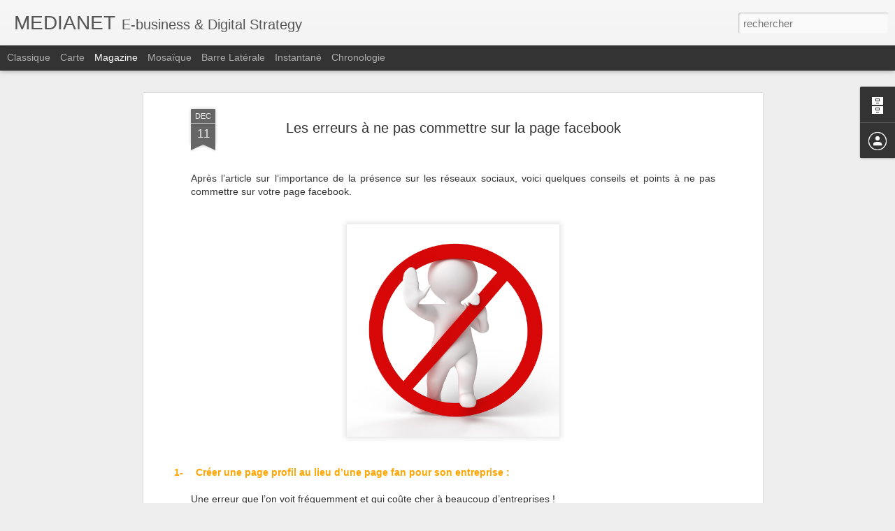

--- FILE ---
content_type: text/javascript; charset=UTF-8
request_url: http://archive-blog.medianet.com.tn/?v=0&action=initial&widgetId=Profile1&responseType=js&xssi_token=AOuZoY4_Upk-fr-QxQDkvWORryTcMkrzyA%3A1769980611941
body_size: 360
content:
try {
_WidgetManager._HandleControllerResult('Profile1', 'initial',{'title': 'Contributeurs', 'team': true, 'authors': [{'userUrl': 'https://www.blogger.com/profile/01495292761495188637', 'display-name': 'MEDIANET', 'profileLogo': '//www.blogger.com/img/logo-16.png'}, {'userUrl': 'https://www.blogger.com/profile/02417139988380657353', 'display-name': 'Medianet Marketing', 'profileLogo': '//www.blogger.com/img/logo-16.png'}], 'viewProfileMsg': 'Afficher mon profil complet', 'isDisplayable': true});
} catch (e) {
  if (typeof log != 'undefined') {
    log('HandleControllerResult failed: ' + e);
  }
}


--- FILE ---
content_type: text/javascript; charset=UTF-8
request_url: http://archive-blog.medianet.com.tn/?v=0&action=initial&widgetId=BlogArchive1&responseType=js&xssi_token=AOuZoY4_Upk-fr-QxQDkvWORryTcMkrzyA%3A1769980611941
body_size: 1171
content:
try {
_WidgetManager._HandleControllerResult('BlogArchive1', 'initial',{'url': 'http://archive-blog.medianet.com.tn/search?updated-min\x3d1969-12-31T16:00:00-08:00\x26updated-max\x3d292278994-08-17T07:12:55Z\x26max-results\x3d50', 'name': 'All Posts', 'expclass': 'expanded', 'toggleId': 'ALL-0', 'post-count': 134, 'data': [{'url': 'http://archive-blog.medianet.com.tn/2012/', 'name': '2012', 'expclass': 'collapsed', 'toggleId': 'YEARLY-1325404800000', 'post-count': 15, 'data': [{'url': 'http://archive-blog.medianet.com.tn/2012/10/', 'name': 'octobre', 'expclass': 'collapsed', 'toggleId': 'MONTHLY-1349074800000', 'post-count': 4}, {'url': 'http://archive-blog.medianet.com.tn/2012/11/', 'name': 'novembre', 'expclass': 'collapsed', 'toggleId': 'MONTHLY-1351753200000', 'post-count': 4}, {'url': 'http://archive-blog.medianet.com.tn/2012/12/', 'name': 'd\xe9cembre', 'expclass': 'collapsed', 'toggleId': 'MONTHLY-1354348800000', 'post-count': 7}]}, {'url': 'http://archive-blog.medianet.com.tn/2013/', 'name': '2013', 'expclass': 'collapsed', 'toggleId': 'YEARLY-1357027200000', 'post-count': 41, 'data': [{'url': 'http://archive-blog.medianet.com.tn/2013/01/', 'name': 'janvier', 'expclass': 'collapsed', 'toggleId': 'MONTHLY-1357027200000', 'post-count': 5}, {'url': 'http://archive-blog.medianet.com.tn/2013/02/', 'name': 'f\xe9vrier', 'expclass': 'collapsed', 'toggleId': 'MONTHLY-1359705600000', 'post-count': 1}, {'url': 'http://archive-blog.medianet.com.tn/2013/03/', 'name': 'mars', 'expclass': 'collapsed', 'toggleId': 'MONTHLY-1362124800000', 'post-count': 4}, {'url': 'http://archive-blog.medianet.com.tn/2013/04/', 'name': 'avril', 'expclass': 'collapsed', 'toggleId': 'MONTHLY-1364799600000', 'post-count': 4}, {'url': 'http://archive-blog.medianet.com.tn/2013/05/', 'name': 'mai', 'expclass': 'collapsed', 'toggleId': 'MONTHLY-1367391600000', 'post-count': 4}, {'url': 'http://archive-blog.medianet.com.tn/2013/06/', 'name': 'juin', 'expclass': 'collapsed', 'toggleId': 'MONTHLY-1370070000000', 'post-count': 2}, {'url': 'http://archive-blog.medianet.com.tn/2013/07/', 'name': 'juillet', 'expclass': 'collapsed', 'toggleId': 'MONTHLY-1372662000000', 'post-count': 3}, {'url': 'http://archive-blog.medianet.com.tn/2013/08/', 'name': 'ao\xfbt', 'expclass': 'collapsed', 'toggleId': 'MONTHLY-1375340400000', 'post-count': 1}, {'url': 'http://archive-blog.medianet.com.tn/2013/09/', 'name': 'septembre', 'expclass': 'collapsed', 'toggleId': 'MONTHLY-1378018800000', 'post-count': 4}, {'url': 'http://archive-blog.medianet.com.tn/2013/10/', 'name': 'octobre', 'expclass': 'collapsed', 'toggleId': 'MONTHLY-1380610800000', 'post-count': 4}, {'url': 'http://archive-blog.medianet.com.tn/2013/11/', 'name': 'novembre', 'expclass': 'collapsed', 'toggleId': 'MONTHLY-1383289200000', 'post-count': 2}, {'url': 'http://archive-blog.medianet.com.tn/2013/12/', 'name': 'd\xe9cembre', 'expclass': 'collapsed', 'toggleId': 'MONTHLY-1385884800000', 'post-count': 7}]}, {'url': 'http://archive-blog.medianet.com.tn/2014/', 'name': '2014', 'expclass': 'collapsed', 'toggleId': 'YEARLY-1388563200000', 'post-count': 30, 'data': [{'url': 'http://archive-blog.medianet.com.tn/2014/01/', 'name': 'janvier', 'expclass': 'collapsed', 'toggleId': 'MONTHLY-1388563200000', 'post-count': 5}, {'url': 'http://archive-blog.medianet.com.tn/2014/02/', 'name': 'f\xe9vrier', 'expclass': 'collapsed', 'toggleId': 'MONTHLY-1391241600000', 'post-count': 12}, {'url': 'http://archive-blog.medianet.com.tn/2014/03/', 'name': 'mars', 'expclass': 'collapsed', 'toggleId': 'MONTHLY-1393660800000', 'post-count': 1}, {'url': 'http://archive-blog.medianet.com.tn/2014/05/', 'name': 'mai', 'expclass': 'collapsed', 'toggleId': 'MONTHLY-1398927600000', 'post-count': 1}, {'url': 'http://archive-blog.medianet.com.tn/2014/06/', 'name': 'juin', 'expclass': 'collapsed', 'toggleId': 'MONTHLY-1401606000000', 'post-count': 2}, {'url': 'http://archive-blog.medianet.com.tn/2014/09/', 'name': 'septembre', 'expclass': 'collapsed', 'toggleId': 'MONTHLY-1409554800000', 'post-count': 2}, {'url': 'http://archive-blog.medianet.com.tn/2014/10/', 'name': 'octobre', 'expclass': 'collapsed', 'toggleId': 'MONTHLY-1412146800000', 'post-count': 3}, {'url': 'http://archive-blog.medianet.com.tn/2014/11/', 'name': 'novembre', 'expclass': 'collapsed', 'toggleId': 'MONTHLY-1414825200000', 'post-count': 2}, {'url': 'http://archive-blog.medianet.com.tn/2014/12/', 'name': 'd\xe9cembre', 'expclass': 'collapsed', 'toggleId': 'MONTHLY-1417420800000', 'post-count': 2}]}, {'url': 'http://archive-blog.medianet.com.tn/2015/', 'name': '2015', 'expclass': 'collapsed', 'toggleId': 'YEARLY-1420099200000', 'post-count': 16, 'data': [{'url': 'http://archive-blog.medianet.com.tn/2015/01/', 'name': 'janvier', 'expclass': 'collapsed', 'toggleId': 'MONTHLY-1420099200000', 'post-count': 2}, {'url': 'http://archive-blog.medianet.com.tn/2015/02/', 'name': 'f\xe9vrier', 'expclass': 'collapsed', 'toggleId': 'MONTHLY-1422777600000', 'post-count': 3}, {'url': 'http://archive-blog.medianet.com.tn/2015/03/', 'name': 'mars', 'expclass': 'collapsed', 'toggleId': 'MONTHLY-1425196800000', 'post-count': 6}, {'url': 'http://archive-blog.medianet.com.tn/2015/04/', 'name': 'avril', 'expclass': 'collapsed', 'toggleId': 'MONTHLY-1427871600000', 'post-count': 4}, {'url': 'http://archive-blog.medianet.com.tn/2015/05/', 'name': 'mai', 'expclass': 'collapsed', 'toggleId': 'MONTHLY-1430463600000', 'post-count': 1}]}, {'url': 'http://archive-blog.medianet.com.tn/2016/', 'name': '2016', 'expclass': 'expanded', 'toggleId': 'YEARLY-1451635200000', 'post-count': 32, 'data': [{'url': 'http://archive-blog.medianet.com.tn/2016/01/', 'name': 'janvier', 'expclass': 'collapsed', 'toggleId': 'MONTHLY-1451635200000', 'post-count': 3}, {'url': 'http://archive-blog.medianet.com.tn/2016/02/', 'name': 'f\xe9vrier', 'expclass': 'collapsed', 'toggleId': 'MONTHLY-1454313600000', 'post-count': 4}, {'url': 'http://archive-blog.medianet.com.tn/2016/03/', 'name': 'mars', 'expclass': 'collapsed', 'toggleId': 'MONTHLY-1456819200000', 'post-count': 3}, {'url': 'http://archive-blog.medianet.com.tn/2016/04/', 'name': 'avril', 'expclass': 'collapsed', 'toggleId': 'MONTHLY-1459494000000', 'post-count': 4}, {'url': 'http://archive-blog.medianet.com.tn/2016/05/', 'name': 'mai', 'expclass': 'collapsed', 'toggleId': 'MONTHLY-1462086000000', 'post-count': 7}, {'url': 'http://archive-blog.medianet.com.tn/2016/06/', 'name': 'juin', 'expclass': 'collapsed', 'toggleId': 'MONTHLY-1464764400000', 'post-count': 8}, {'url': 'http://archive-blog.medianet.com.tn/2016/07/', 'name': 'juillet', 'expclass': 'expanded', 'toggleId': 'MONTHLY-1467356400000', 'post-count': 3, 'posts': [{'title': 'Facebook deep text \u2026 comprend de la m\xeame mani\xe8re q...', 'url': 'http://archive-blog.medianet.com.tn/2016/07/facebook-deep-text-comprend-de-la-meme.html'}, {'title': 'Google Street View d\xe9barque en Tunisie pour photog...', 'url': 'http://archive-blog.medianet.com.tn/2016/07/si-vous-habitez-pres-des-quartiers-del.html'}, {'title': 'Pok\xe9mon Go, entre virtuel et r\xe9alit\xe9 !', 'url': 'http://archive-blog.medianet.com.tn/2016/07/pokemon-go-entre-virtuel-et-realite.html'}]}]}], 'toggleopen': 'MONTHLY-1467356400000', 'style': 'HIERARCHY', 'title': 'Archives du blog'});
} catch (e) {
  if (typeof log != 'undefined') {
    log('HandleControllerResult failed: ' + e);
  }
}


--- FILE ---
content_type: text/plain
request_url: https://www.google-analytics.com/j/collect?v=1&_v=j102&a=1042275900&t=pageview&_s=1&dl=http%3A%2F%2Farchive-blog.medianet.com.tn%2F2012%2F12%2Fles-erreurs-ne-pas-commettre-sur-la_11.html&ul=en-us%40posix&dt=MEDIANET%3A%20Les%20erreurs%20%C3%A0%20ne%20pas%20commettre%20sur%20la%20page%20facebook&sr=1280x720&vp=1280x720&_u=IEBAAEABAAAAACAAI~&jid=1922011206&gjid=890396403&cid=1195996455.1769980613&tid=UA-35633082-1&_gid=1731475625.1769980613&_r=1&_slc=1&z=1958711191
body_size: -454
content:
2,cG-KRRPBZYM91